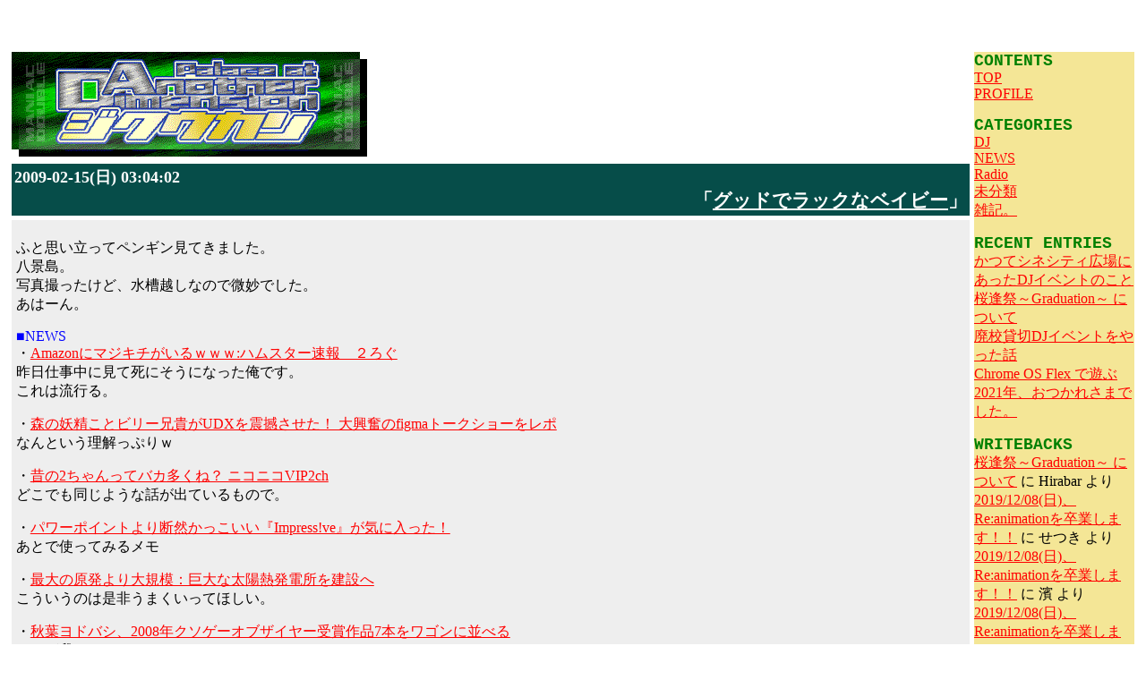

--- FILE ---
content_type: text/html; charset=UTF-8
request_url: http://dropouters.com/spacetime/?cat=3
body_size: 58937
content:
<!DOCTYPE html>
<html lang="ja" class="no-js">

<head>
    <meta charset="UTF-8">
    <meta name="viewport" content="width=device-width">
    <link rel="pingback" href="http://dropouters.com/spacetime/_wpmain/xmlrpc.php">
    <meta name='robots' content='max-image-preview:large' />
<link rel="alternate" type="application/rss+xml" title="－ジクウカン－ &raquo; NEWS カテゴリーのフィード" href="http://dropouters.com/spacetime/?feed=rss2&#038;cat=3" />
<style id='wp-img-auto-sizes-contain-inline-css' type='text/css'>
img:is([sizes=auto i],[sizes^="auto," i]){contain-intrinsic-size:3000px 1500px}
/*# sourceURL=wp-img-auto-sizes-contain-inline-css */
</style>
<style id='wp-emoji-styles-inline-css' type='text/css'>

	img.wp-smiley, img.emoji {
		display: inline !important;
		border: none !important;
		box-shadow: none !important;
		height: 1em !important;
		width: 1em !important;
		margin: 0 0.07em !important;
		vertical-align: -0.1em !important;
		background: none !important;
		padding: 0 !important;
	}
/*# sourceURL=wp-emoji-styles-inline-css */
</style>
<style id='wp-block-library-inline-css' type='text/css'>
:root{--wp-block-synced-color:#7a00df;--wp-block-synced-color--rgb:122,0,223;--wp-bound-block-color:var(--wp-block-synced-color);--wp-editor-canvas-background:#ddd;--wp-admin-theme-color:#007cba;--wp-admin-theme-color--rgb:0,124,186;--wp-admin-theme-color-darker-10:#006ba1;--wp-admin-theme-color-darker-10--rgb:0,107,160.5;--wp-admin-theme-color-darker-20:#005a87;--wp-admin-theme-color-darker-20--rgb:0,90,135;--wp-admin-border-width-focus:2px}@media (min-resolution:192dpi){:root{--wp-admin-border-width-focus:1.5px}}.wp-element-button{cursor:pointer}:root .has-very-light-gray-background-color{background-color:#eee}:root .has-very-dark-gray-background-color{background-color:#313131}:root .has-very-light-gray-color{color:#eee}:root .has-very-dark-gray-color{color:#313131}:root .has-vivid-green-cyan-to-vivid-cyan-blue-gradient-background{background:linear-gradient(135deg,#00d084,#0693e3)}:root .has-purple-crush-gradient-background{background:linear-gradient(135deg,#34e2e4,#4721fb 50%,#ab1dfe)}:root .has-hazy-dawn-gradient-background{background:linear-gradient(135deg,#faaca8,#dad0ec)}:root .has-subdued-olive-gradient-background{background:linear-gradient(135deg,#fafae1,#67a671)}:root .has-atomic-cream-gradient-background{background:linear-gradient(135deg,#fdd79a,#004a59)}:root .has-nightshade-gradient-background{background:linear-gradient(135deg,#330968,#31cdcf)}:root .has-midnight-gradient-background{background:linear-gradient(135deg,#020381,#2874fc)}:root{--wp--preset--font-size--normal:16px;--wp--preset--font-size--huge:42px}.has-regular-font-size{font-size:1em}.has-larger-font-size{font-size:2.625em}.has-normal-font-size{font-size:var(--wp--preset--font-size--normal)}.has-huge-font-size{font-size:var(--wp--preset--font-size--huge)}.has-text-align-center{text-align:center}.has-text-align-left{text-align:left}.has-text-align-right{text-align:right}.has-fit-text{white-space:nowrap!important}#end-resizable-editor-section{display:none}.aligncenter{clear:both}.items-justified-left{justify-content:flex-start}.items-justified-center{justify-content:center}.items-justified-right{justify-content:flex-end}.items-justified-space-between{justify-content:space-between}.screen-reader-text{border:0;clip-path:inset(50%);height:1px;margin:-1px;overflow:hidden;padding:0;position:absolute;width:1px;word-wrap:normal!important}.screen-reader-text:focus{background-color:#ddd;clip-path:none;color:#444;display:block;font-size:1em;height:auto;left:5px;line-height:normal;padding:15px 23px 14px;text-decoration:none;top:5px;width:auto;z-index:100000}html :where(.has-border-color){border-style:solid}html :where([style*=border-top-color]){border-top-style:solid}html :where([style*=border-right-color]){border-right-style:solid}html :where([style*=border-bottom-color]){border-bottom-style:solid}html :where([style*=border-left-color]){border-left-style:solid}html :where([style*=border-width]){border-style:solid}html :where([style*=border-top-width]){border-top-style:solid}html :where([style*=border-right-width]){border-right-style:solid}html :where([style*=border-bottom-width]){border-bottom-style:solid}html :where([style*=border-left-width]){border-left-style:solid}html :where(img[class*=wp-image-]){height:auto;max-width:100%}:where(figure){margin:0 0 1em}html :where(.is-position-sticky){--wp-admin--admin-bar--position-offset:var(--wp-admin--admin-bar--height,0px)}@media screen and (max-width:600px){html :where(.is-position-sticky){--wp-admin--admin-bar--position-offset:0px}}

/*# sourceURL=wp-block-library-inline-css */
</style><style id='global-styles-inline-css' type='text/css'>
:root{--wp--preset--aspect-ratio--square: 1;--wp--preset--aspect-ratio--4-3: 4/3;--wp--preset--aspect-ratio--3-4: 3/4;--wp--preset--aspect-ratio--3-2: 3/2;--wp--preset--aspect-ratio--2-3: 2/3;--wp--preset--aspect-ratio--16-9: 16/9;--wp--preset--aspect-ratio--9-16: 9/16;--wp--preset--color--black: #000000;--wp--preset--color--cyan-bluish-gray: #abb8c3;--wp--preset--color--white: #ffffff;--wp--preset--color--pale-pink: #f78da7;--wp--preset--color--vivid-red: #cf2e2e;--wp--preset--color--luminous-vivid-orange: #ff6900;--wp--preset--color--luminous-vivid-amber: #fcb900;--wp--preset--color--light-green-cyan: #7bdcb5;--wp--preset--color--vivid-green-cyan: #00d084;--wp--preset--color--pale-cyan-blue: #8ed1fc;--wp--preset--color--vivid-cyan-blue: #0693e3;--wp--preset--color--vivid-purple: #9b51e0;--wp--preset--gradient--vivid-cyan-blue-to-vivid-purple: linear-gradient(135deg,rgb(6,147,227) 0%,rgb(155,81,224) 100%);--wp--preset--gradient--light-green-cyan-to-vivid-green-cyan: linear-gradient(135deg,rgb(122,220,180) 0%,rgb(0,208,130) 100%);--wp--preset--gradient--luminous-vivid-amber-to-luminous-vivid-orange: linear-gradient(135deg,rgb(252,185,0) 0%,rgb(255,105,0) 100%);--wp--preset--gradient--luminous-vivid-orange-to-vivid-red: linear-gradient(135deg,rgb(255,105,0) 0%,rgb(207,46,46) 100%);--wp--preset--gradient--very-light-gray-to-cyan-bluish-gray: linear-gradient(135deg,rgb(238,238,238) 0%,rgb(169,184,195) 100%);--wp--preset--gradient--cool-to-warm-spectrum: linear-gradient(135deg,rgb(74,234,220) 0%,rgb(151,120,209) 20%,rgb(207,42,186) 40%,rgb(238,44,130) 60%,rgb(251,105,98) 80%,rgb(254,248,76) 100%);--wp--preset--gradient--blush-light-purple: linear-gradient(135deg,rgb(255,206,236) 0%,rgb(152,150,240) 100%);--wp--preset--gradient--blush-bordeaux: linear-gradient(135deg,rgb(254,205,165) 0%,rgb(254,45,45) 50%,rgb(107,0,62) 100%);--wp--preset--gradient--luminous-dusk: linear-gradient(135deg,rgb(255,203,112) 0%,rgb(199,81,192) 50%,rgb(65,88,208) 100%);--wp--preset--gradient--pale-ocean: linear-gradient(135deg,rgb(255,245,203) 0%,rgb(182,227,212) 50%,rgb(51,167,181) 100%);--wp--preset--gradient--electric-grass: linear-gradient(135deg,rgb(202,248,128) 0%,rgb(113,206,126) 100%);--wp--preset--gradient--midnight: linear-gradient(135deg,rgb(2,3,129) 0%,rgb(40,116,252) 100%);--wp--preset--font-size--small: 13px;--wp--preset--font-size--medium: 20px;--wp--preset--font-size--large: 36px;--wp--preset--font-size--x-large: 42px;--wp--preset--spacing--20: 0.44rem;--wp--preset--spacing--30: 0.67rem;--wp--preset--spacing--40: 1rem;--wp--preset--spacing--50: 1.5rem;--wp--preset--spacing--60: 2.25rem;--wp--preset--spacing--70: 3.38rem;--wp--preset--spacing--80: 5.06rem;--wp--preset--shadow--natural: 6px 6px 9px rgba(0, 0, 0, 0.2);--wp--preset--shadow--deep: 12px 12px 50px rgba(0, 0, 0, 0.4);--wp--preset--shadow--sharp: 6px 6px 0px rgba(0, 0, 0, 0.2);--wp--preset--shadow--outlined: 6px 6px 0px -3px rgb(255, 255, 255), 6px 6px rgb(0, 0, 0);--wp--preset--shadow--crisp: 6px 6px 0px rgb(0, 0, 0);}:where(.is-layout-flex){gap: 0.5em;}:where(.is-layout-grid){gap: 0.5em;}body .is-layout-flex{display: flex;}.is-layout-flex{flex-wrap: wrap;align-items: center;}.is-layout-flex > :is(*, div){margin: 0;}body .is-layout-grid{display: grid;}.is-layout-grid > :is(*, div){margin: 0;}:where(.wp-block-columns.is-layout-flex){gap: 2em;}:where(.wp-block-columns.is-layout-grid){gap: 2em;}:where(.wp-block-post-template.is-layout-flex){gap: 1.25em;}:where(.wp-block-post-template.is-layout-grid){gap: 1.25em;}.has-black-color{color: var(--wp--preset--color--black) !important;}.has-cyan-bluish-gray-color{color: var(--wp--preset--color--cyan-bluish-gray) !important;}.has-white-color{color: var(--wp--preset--color--white) !important;}.has-pale-pink-color{color: var(--wp--preset--color--pale-pink) !important;}.has-vivid-red-color{color: var(--wp--preset--color--vivid-red) !important;}.has-luminous-vivid-orange-color{color: var(--wp--preset--color--luminous-vivid-orange) !important;}.has-luminous-vivid-amber-color{color: var(--wp--preset--color--luminous-vivid-amber) !important;}.has-light-green-cyan-color{color: var(--wp--preset--color--light-green-cyan) !important;}.has-vivid-green-cyan-color{color: var(--wp--preset--color--vivid-green-cyan) !important;}.has-pale-cyan-blue-color{color: var(--wp--preset--color--pale-cyan-blue) !important;}.has-vivid-cyan-blue-color{color: var(--wp--preset--color--vivid-cyan-blue) !important;}.has-vivid-purple-color{color: var(--wp--preset--color--vivid-purple) !important;}.has-black-background-color{background-color: var(--wp--preset--color--black) !important;}.has-cyan-bluish-gray-background-color{background-color: var(--wp--preset--color--cyan-bluish-gray) !important;}.has-white-background-color{background-color: var(--wp--preset--color--white) !important;}.has-pale-pink-background-color{background-color: var(--wp--preset--color--pale-pink) !important;}.has-vivid-red-background-color{background-color: var(--wp--preset--color--vivid-red) !important;}.has-luminous-vivid-orange-background-color{background-color: var(--wp--preset--color--luminous-vivid-orange) !important;}.has-luminous-vivid-amber-background-color{background-color: var(--wp--preset--color--luminous-vivid-amber) !important;}.has-light-green-cyan-background-color{background-color: var(--wp--preset--color--light-green-cyan) !important;}.has-vivid-green-cyan-background-color{background-color: var(--wp--preset--color--vivid-green-cyan) !important;}.has-pale-cyan-blue-background-color{background-color: var(--wp--preset--color--pale-cyan-blue) !important;}.has-vivid-cyan-blue-background-color{background-color: var(--wp--preset--color--vivid-cyan-blue) !important;}.has-vivid-purple-background-color{background-color: var(--wp--preset--color--vivid-purple) !important;}.has-black-border-color{border-color: var(--wp--preset--color--black) !important;}.has-cyan-bluish-gray-border-color{border-color: var(--wp--preset--color--cyan-bluish-gray) !important;}.has-white-border-color{border-color: var(--wp--preset--color--white) !important;}.has-pale-pink-border-color{border-color: var(--wp--preset--color--pale-pink) !important;}.has-vivid-red-border-color{border-color: var(--wp--preset--color--vivid-red) !important;}.has-luminous-vivid-orange-border-color{border-color: var(--wp--preset--color--luminous-vivid-orange) !important;}.has-luminous-vivid-amber-border-color{border-color: var(--wp--preset--color--luminous-vivid-amber) !important;}.has-light-green-cyan-border-color{border-color: var(--wp--preset--color--light-green-cyan) !important;}.has-vivid-green-cyan-border-color{border-color: var(--wp--preset--color--vivid-green-cyan) !important;}.has-pale-cyan-blue-border-color{border-color: var(--wp--preset--color--pale-cyan-blue) !important;}.has-vivid-cyan-blue-border-color{border-color: var(--wp--preset--color--vivid-cyan-blue) !important;}.has-vivid-purple-border-color{border-color: var(--wp--preset--color--vivid-purple) !important;}.has-vivid-cyan-blue-to-vivid-purple-gradient-background{background: var(--wp--preset--gradient--vivid-cyan-blue-to-vivid-purple) !important;}.has-light-green-cyan-to-vivid-green-cyan-gradient-background{background: var(--wp--preset--gradient--light-green-cyan-to-vivid-green-cyan) !important;}.has-luminous-vivid-amber-to-luminous-vivid-orange-gradient-background{background: var(--wp--preset--gradient--luminous-vivid-amber-to-luminous-vivid-orange) !important;}.has-luminous-vivid-orange-to-vivid-red-gradient-background{background: var(--wp--preset--gradient--luminous-vivid-orange-to-vivid-red) !important;}.has-very-light-gray-to-cyan-bluish-gray-gradient-background{background: var(--wp--preset--gradient--very-light-gray-to-cyan-bluish-gray) !important;}.has-cool-to-warm-spectrum-gradient-background{background: var(--wp--preset--gradient--cool-to-warm-spectrum) !important;}.has-blush-light-purple-gradient-background{background: var(--wp--preset--gradient--blush-light-purple) !important;}.has-blush-bordeaux-gradient-background{background: var(--wp--preset--gradient--blush-bordeaux) !important;}.has-luminous-dusk-gradient-background{background: var(--wp--preset--gradient--luminous-dusk) !important;}.has-pale-ocean-gradient-background{background: var(--wp--preset--gradient--pale-ocean) !important;}.has-electric-grass-gradient-background{background: var(--wp--preset--gradient--electric-grass) !important;}.has-midnight-gradient-background{background: var(--wp--preset--gradient--midnight) !important;}.has-small-font-size{font-size: var(--wp--preset--font-size--small) !important;}.has-medium-font-size{font-size: var(--wp--preset--font-size--medium) !important;}.has-large-font-size{font-size: var(--wp--preset--font-size--large) !important;}.has-x-large-font-size{font-size: var(--wp--preset--font-size--x-large) !important;}
/*# sourceURL=global-styles-inline-css */
</style>

<style id='classic-theme-styles-inline-css' type='text/css'>
/*! This file is auto-generated */
.wp-block-button__link{color:#fff;background-color:#32373c;border-radius:9999px;box-shadow:none;text-decoration:none;padding:calc(.667em + 2px) calc(1.333em + 2px);font-size:1.125em}.wp-block-file__button{background:#32373c;color:#fff;text-decoration:none}
/*# sourceURL=/wp-includes/css/classic-themes.min.css */
</style>
<link rel="https://api.w.org/" href="http://dropouters.com/spacetime/index.php?rest_route=/" /><link rel="alternate" title="JSON" type="application/json" href="http://dropouters.com/spacetime/index.php?rest_route=/wp/v2/categories/3" /><link rel="EditURI" type="application/rsd+xml" title="RSD" href="https://dropouters.com/spacetime/_wpmain/xmlrpc.php?rsd" />
<meta name="generator" content="WordPress 6.9" />
<!-- Analytics by WP Statistics - https://wp-statistics.com -->
<style type="text/css">.recentcomments a{display:inline !important;padding:0 !important;margin:0 !important;}</style>    <title>－ジクウカン－</title>

    <link rel="stylesheet" id="spacetime-style" href="http://dropouters.com/spacetime/_wpmain/wp-content/themes/spacetime/style.css">
    <link rel="stylesheet" id="spacetime-pc-style" href="http://dropouters.com/spacetime/_wpmain/wp-content/themes/spacetime/pc.css">
</head>

<body class="archive category category-news category-3 wp-theme-spacetime">

<div class="body">

    <div class="screen">

        <div class="content">

            <header>
                <div class="header">
                    <a href="http://dropouters.com/spacetime">
                    <img src="http://dropouters.com/spacetime/_wpmain/wp-content/themes/spacetime/images/logo.gif" width="397" height="117" alt="�|�W�N�E�J���|" />
                    </a>
                </div>
            </header>

            <main id="main" role="main">

                <div class="articles">
                    
                    
                    
<article id="post-632" class="post-632 post type-post status-publish format-standard hentry category-news wpautop">

	<header class="entry-header">
		2009-02-15(日) 03:04:02<h3 class="entry-title">「<a href="http://dropouters.com/spacetime/?p=632" rel="bookmark">グッドでラックなベイビー</a>」</h3>	</header>

	<div class="entry-main">

		<div class="entry-content">
			<p>ふと思い立ってペンギン見てきました。<br />
八景島。<br />
写真撮ったけど、水槽越しなので微妙でした。<br />
あはーん。</p>
<p><font color="blue">■NEWS</font><br />
・<a href="http://urasoku.blog106.fc2.com/blog-entry-616.html">Amazonにマジキチがいるｗｗｗ:ハムスター速報　２ろぐ</a><br />
昨日仕事中に見て死にそうになった俺です。<br />
これは流行る。</p>
<p>・<a href="http://news.dengeki.com/elem/000/000/139/139663/index-2.html">森の妖精ことビリー兄貴がUDXを震撼させた！ 大興奮のfigmaトークショーをレポ</a><br />
なんという理解っぷりｗ</p>
<p>・<a href="http://nicovip2ch.blog44.fc2.com/blog-entry-548.html">昔の2ちゃんってバカ多くね？ ニコニコVIP2ch</a><br />
どこでも同じような話が出ているもので。</p>
<p>・<a href="http://www.ideaxidea.com/archives/2009/02/impressive.html">パワーポイントより断然かっこいい『Impress!ve』が気に入った！</a><br />
あとで使ってみるメモ</p>
<p>・<a href="http://wiredvision.jp/news/200902/2009021223.html">最大の原発より大規模：巨大な太陽熱発電所を建設へ</a><br />
こういうのは是非うまくいってほしい。</p>
<p>・<a href="http://hatimaki.blog110.fc2.com/blog-entry-898.html">秋葉ヨドバシ、2008年クソゲーオブザイヤー受賞作品7本をワゴンに並べる</a><br />
さすが我らのアキヨド、やってくれる。</p>
		</div>

		<footer class="entry-footer">

			[カテゴリ:<a href="http://dropouters.com/spacetime/?cat=3" rel="category">NEWS</a>] - [コメント:0]
					</footer>

	</div>

		

</article>

<article id="post-631" class="post-631 post type-post status-publish format-standard hentry category-news wpautop">

	<header class="entry-header">
		2009-02-13(金) 02:14:17<h3 class="entry-title">「<a href="http://dropouters.com/spacetime/?p=631" rel="bookmark">もう2月も中旬。</a>」</h3>	</header>

	<div class="entry-main">

		<div class="entry-content">
			<p>気付くと止まりますね。<br />
うーむ。</p>
<p><font color="blue">■NEWS</font><br />
・<a href="http://gigazine.net/index.php?%2Fnews%2Fcomments%2F20090212_dq9%2F">「ドラゴンクエストIX 星空の守り人」が発売延期、ソフトウェアに重大な不具合 &#8211; GIGAZINE</a><br />
まあ、ドラクエは絶対延期するイメージあるよなぁ。<br />
それにしても６はどうなったんだろう？</p>
<p>・<a href="http://nesgbgg.seesaa.net/article/113983068.html">れとろげーむまにあ: 高橋名人インタビュー「16連射＆裏技の真相」について</a><br />
イイ話満載。</p>
		</div>

		<footer class="entry-footer">

			[カテゴリ:<a href="http://dropouters.com/spacetime/?cat=3" rel="category">NEWS</a>] - [コメント:0]
					</footer>

	</div>

		

</article>

<article id="post-630" class="post-630 post type-post status-publish format-standard hentry category-news wpautop">

	<header class="entry-header">
		2009-01-28(水) 01:51:21<h3 class="entry-title">「<a href="http://dropouters.com/spacetime/?p=630" rel="bookmark">夢のあるクルマがまたひとつ。</a>」</h3>	</header>

	<div class="entry-main">

		<div class="entry-content">
			<p>唐突に日記を更新。</p>
<p><font color="blue">■NEWS</font><br />
・<a href="http://www.atmarkit.co.jp/flinux/special/ctl_lightlinux/ctl_lightlinuxa.html">ネットブックで動く軽量Linuxディストリ大全（前編）</a><br />
ずっとやろうやろうと思ってて実行できていない俺です…</p>
<p>・<a href="http://blog.livedoor.jp/dqnplus/archives/1210221.html">『ドラクエ』シリーズの泣けるエピソードベスト3</a><br />
ドラクエは単純かつ深いストーリーだから凄いんだよな。</p>
<p>・<a href="http://journal.mycom.co.jp/news/2009/01/27/022/">ホンダ、オープンスポーツカー「S2000」の生産を終了</a><br />
クルマ業界がまた寂しく…</p>
<p>・<a href="http://www.starchild.co.jp/special/natsunoarashi/">夏のあらし！　スタチャ公式</a><br />
シャフトなのか！</p>
<p>・<a href="http://www.famitsu.com/anime/news/1221515_1558.html">2009年ゴールデンウィークに劇場公開決定 『交響詩篇エウレカセブン ポケットが虹でいっぱい』</a><br />
イメージはちょっと懐かしさを感じるデザイン。<br />
今から楽しみです。</p>
		</div>

		<footer class="entry-footer">

			[カテゴリ:<a href="http://dropouters.com/spacetime/?cat=3" rel="category">NEWS</a>] - [コメント:0]
					</footer>

	</div>

		

</article>

<article id="post-627" class="post-627 post type-post status-publish format-standard hentry category-news wpautop">

	<header class="entry-header">
		2008-12-19(金) 03:06:17<h3 class="entry-title">「<a href="http://dropouters.com/spacetime/?p=627" rel="bookmark">やばやば</a>」</h3>	</header>

	<div class="entry-main">

		<div class="entry-content">
			<p>気力と体力と時の運が足りてません。<br />
年末を駆け抜けるためにもがんばらねばねば。</p>
<p><font color="blue">■NEWS</font><br />
・<a href="http://www.examu.co.jp/LvsE/">LINEAR VS. EXAMU</a><br />
1月のLINEAR。<br />
なんか凄い事になってるし！</p>
<p>・<a href="http://plusd.itmedia.co.jp/games/articles/0812/18/news056.html">「シュウォッチ」復刻版、いよいよ全国販売</a><br />
連打したいというよりは、モノとして欲しい。</p>
<p>・<a href="http://www.asahi.com/business/update/1218/TKY200812180176.html">「萌え米」高齢化の町救う、ひと月で２年分販売　秋田</a><br />
あれ、売れたんだ…</p>
<p>・<a href="http://internet.watch.impress.co.jp/cda/news/2008/12/18/21919.html">東海道新幹線のネット接続サービス、来年3月のダイヤ改正で開始</a><br />
どうやって回線を実現するんだろう。<br />
電線経由なのかな。</p>
		</div>

		<footer class="entry-footer">

			[カテゴリ:<a href="http://dropouters.com/spacetime/?cat=3" rel="category">NEWS</a>] - [コメント:0]
					</footer>

	</div>

		

</article>

<article id="post-626" class="post-626 post type-post status-publish format-standard hentry category-news wpautop">

	<header class="entry-header">
		2008-12-17(水) 03:13:31<h3 class="entry-title">「<a href="http://dropouters.com/spacetime/?p=626" rel="bookmark">バカな</a>」</h3>	</header>

	<div class="entry-main">

		<div class="entry-content">
			<p>もう12月が半分終わっている…だと…？</p>
<p><font color="blue">■NEWS</font><br />
・<a href="http://journal.mycom.co.jp/news/2008/12/17/001/index.html">押井守が描く新世界! アニメ映画『宮本武蔵』、コミケ75でチケット先行販売</a><br />
これは見たいなー</p>
<p>・<a href="http://headlines.yahoo.co.jp/hl?a=20081215-00000001-hsk_sj-l13">新宿駅西口のさくらや、年末で閉店－消費低迷と競争力の低下で</a><br />
先日入ったらこの張り紙があってビックリした。</p>
		</div>

		<footer class="entry-footer">

			[カテゴリ:<a href="http://dropouters.com/spacetime/?cat=3" rel="category">NEWS</a>] - [コメント:0]
					</footer>

	</div>

		

</article>

<article id="post-625" class="post-625 post type-post status-publish format-standard hentry category-news wpautop">

	<header class="entry-header">
		2008-12-16(火) 00:42:47<h3 class="entry-title">「<a href="http://dropouters.com/spacetime/?p=625" rel="bookmark">肩こり？眼精疲労？</a>」</h3>	</header>

	<div class="entry-main">

		<div class="entry-content">
			<p>肩こりのような眼精疲労のような睡眠不足のような、そんな感じが1日中続いた日。</p>
<p><font color="blue">■NEWS</font><br />
・<a href="http://guideline.livedoor.biz/archives/51149783.html"> 実写版ドラゴンボールまさかのゲーム化、PSPソフト『DRAGONBALL THE MOVIE（仮称）』発売！！</a><br />
もう実写スト２格ゲーになるとしか思えないｗｗｗ</p>
<p>・<a href="http://d.hatena.ne.jp/mkusunok/20081214/free">「ただ働き」は三文の得</a><br />
「働き」と定義するかどうかぐらいの違いしか無い気もするんだよなぁ。<br />
善意でやってる事はきっとそのうち帰ってくると思ってる派の自分です。</p>
<p>・<a href="http://blog.livedoor.jp/dqnplus/archives/1200457.html">カラオケで盛り上がる1991～2000年のアニソンランキング</a><br />
アニソン系クラブイベントでは、ジャンプアニメあたりのメジャー曲がとても盛り上がったりしてるんですよね。<br />
これってアニソン？と思ってしまう自分は化石気味なんだろーか。</p>
<p>・<a href="http://hobby-channel.net/animeactor-news/6106-6106.html">声優・川村万梨阿＆本多知恵子の強力コンビ『マリーチェ』が帰って来る！爆裂ライブ「アニメーション・ヒット・パレード」2009年版が開催決定！！</a><br />
なんというか、出演陣がある意味アツすぎるｗ</p>
		</div>

		<footer class="entry-footer">

			[カテゴリ:<a href="http://dropouters.com/spacetime/?cat=3" rel="category">NEWS</a>] - [コメント:0]
					</footer>

	</div>

		

</article>

<article id="post-624" class="post-624 post type-post status-publish format-standard hentry category-news wpautop">

	<header class="entry-header">
		2008-12-15(月) 02:52:26<h3 class="entry-title">「<a href="http://dropouters.com/spacetime/?p=624" rel="bookmark">まめぐかんげき</a>」</h3>	</header>

	<div class="entry-main">

		<div class="entry-content">
			<p>今日は新宿で観劇。<br />
中島愛さんが出演している、<a href="http://kirin-syokudou.com/">「魔王と歌姫」</a>です。<br />
歌ありアクションありで面白かった！</p>
<p><font color="blue">■NEWS</font><br />
・<a href="http://goten.jp/archives/2008/12/081213.php">トロ・ステーションにキャプテン・サワダが登場</a><br />
これは噴いたｗ<br />
<a href="http://www2u.biglobe.ne.jp/~GANMO/kouryaku/jissya/sfrb.htm">あのゲーム</a>は、ケンで昇龍拳を出すと「バーンナックル！」とか言ってて突っ込みどころ満載だったなぁ。</p>
<p>・<a href="http://www.busway.jp/comicdream/">有明コミックドリーム～コミックマーケット参加者様向け早朝到着バスプラン</a><br />
どこで一晩過ごすんだろう。<br />
秋葉原から直行したら３０分ぐらいで到着しそうだしなあ。</p>
<p>・<a href="http://miruyo.blog38.fc2.com/blog-entry-728.html"> ドラクエで使ったことないもの</a><br />
意外と使ってる物が多くてせつなくなった。<br />
クリフトとか。</p>
		</div>

		<footer class="entry-footer">

			[カテゴリ:<a href="http://dropouters.com/spacetime/?cat=3" rel="category">NEWS</a>] - [コメント:0]
					</footer>

	</div>

		

</article>

<article id="post-623" class="post-623 post type-post status-publish format-standard hentry category-news wpautop">

	<header class="entry-header">
		2008-12-14(日) 02:55:56<h3 class="entry-title">「<a href="http://dropouters.com/spacetime/?p=623" rel="bookmark">おめでたい、ですね</a>」</h3>	</header>

	<div class="entry-main">

		<div class="entry-content">
			<p>ちょっとめでたい席に呼ばれた一日。<br />
さて、冬コミまであと2週間かー</p>
<p><font color="blue">■NEWS</font><br />
・<a href="http://gigazine.net/index.php?/news/comments/20081213_2gb_microsd/">2GBのmicroSDメモリカード、ついにおよそ100円まで値下がり &#8211; GIGAZINE</a><br />
2年ぐらい前に7000円ぐらいで1G買ってたけどな、とか思うと悲しくなるｗ</p>
<p>・<a href="http://av.watch.impress.co.jp/docs/20081212/geneon1.htm">ジェネオン、「天地無用!」劇場版をBlu-ray BOX化</a><br />
是非OVA本編をお願いしたい！</p>
<p>・<a href="http://yunakiti.blog79.fc2.com/blog-entry-1833.html">今日もやられやく 『テニス、ネギま、アイマス、ハルヒ、らき☆すた、マクロスF』それぞれのCD合計売り上げ</a><br />
マクロスの凄さとテニスのシングル枚数に噴くｗ</p>
<p>・<a href="http://workingnews.blog117.fc2.com/blog-entry-1656.html">南極に行ってきたけど質問ある？</a><br />
やっぱり極地旅行憧れるよなー</p>
<p>・<a href="http://itpro.nikkeibp.co.jp/article/OPINION/20081210/321140/">使わなくなったデスクトップPCの再生方法を教えます</a><br />
ちょっとよさげなソフトだったのでメモ。</p>
<p>・<a href="http://rikunabi-next.yahoo.co.jp/tech/docs/ct_s03600.jsp?p=001462">金子勇＠SkeedCastは、根っからのプログラマ！</a><br />
色々あったけど、この人は評価されるべき人だと思うなー<br />
いい顔してて安心したのは俺だけか。</p>
		</div>

		<footer class="entry-footer">

			[カテゴリ:<a href="http://dropouters.com/spacetime/?cat=3" rel="category">NEWS</a>] - [コメント:0]
					</footer>

	</div>

		

</article>

<article id="post-622" class="post-622 post type-post status-publish format-standard hentry category-news wpautop">

	<header class="entry-header">
		2008-12-13(土) 02:41:35<h3 class="entry-title">「<a href="http://dropouters.com/spacetime/?p=622" rel="bookmark">オールドタイプ</a>」</h3>	</header>

	<div class="entry-main">

		<div class="entry-content">
			<p>過去を追う、ということは間違いなのか。<br />
過去から未来を見つけることは難しいのか。<br />
今のオタクを取り巻く世の中を見ていると、色々な事を考えてしまいます。</p>
<p><font color="blue">■NEWS</font><br />
・<a href="http://anond.hatelabo.jp/20081212004029">最近のオタク</a><br />
・<a href="http://d.hatena.ne.jp/p_shirokuma/20081212/p1">偉そうなオタクが減った代わりに、ジャンルを系統的に把握するオタクも減っている &#8211; シロクマの屑籠(汎適所属)</a><br />
明らかに自分は「減っている」分類のオタクだなぁ。<br />
自分の立ち位置を再確認させてくれるエントリでした。</p>
<p>・<a href="http://ai-orikasa.com/">折笠愛公式サイト</a><br />
誕生日合わせで公式再開。<br />
毎月12日更新とのことです。</p>
<p>・<a href="http://blog.livedoor.jp/dqnplus/archives/1199972.html">「メジャーWiiパーフェクトクローザー」が“ヤバすぎる”とネットで話題に</a><br />
このレベルは久々に見たｗ</p>
<p>・<a href="http://www.lifehacker.jp/2008/12/post_436.html">古いノートPCに新しい命を吹き込む7つの提案（無料または安価で） </a><br />
軽いLinuxを入れる、はやってみたいんだよなー</p>
<p>・<a href="http://pc.watch.impress.co.jp/docs/2008/1212/spec.htm">【年末特別企画】ネットブックスペック一覧表</a><br />
悩んでいる人向け。</p>
<p>・<a href="http://www.animate.tv/nf/detail.php?id=0000003652">劇場版『エウレカセブン』GWに上映決定!!</a><br />
ってことで公開はGW！<br />
コミケのチケットは…とりあえず様子見しとこうかなぁ。</p>
		</div>

		<footer class="entry-footer">

			[カテゴリ:<a href="http://dropouters.com/spacetime/?cat=3" rel="category">NEWS</a>] - [コメント:0]
					</footer>

	</div>

		

</article>

<article id="post-621" class="post-621 post type-post status-publish format-standard hentry category-news wpautop">

	<header class="entry-header">
		2008-12-11(木) 23:41:07<h3 class="entry-title">「<a href="http://dropouters.com/spacetime/?p=621" rel="bookmark">亜美は時代を映す鏡なのか</a>」</h3>	</header>

	<div class="entry-main">

		<div class="entry-content">
			<p>そうか…<br />
最近は亜美っていうととらドラになるのか…</p>
<p><font color="blue">■NEWS</font><br />
・<a href="http://www.itmedia.co.jp/news/articles/0812/11/news078.html">2ちゃんねるのPV、1年で25％増　「工作員が貢献」</a><br />
減ってるものだとばかり。</p>
<p>・<a href="http://www.yomiuri.co.jp/komachi/interview/suteki/20081204ok03.htm">心安らぐ　母の手作り : インタビュー</a><br />
三石琴乃さん。<br />
なんていうか、いい意味で変わらないなあ。</p>
<p>・<a href="http://beatarai.blog90.fc2.com/blog-entry-1164.html">沙村広明の描いたハルヒに吹いた！</a><br />
どうせなら、らきすたとかのほうが良かった。（ぇ</p>
<p>・<a href="http://news23vip.blog109.fc2.com/blog-entry-1514.html">ちょｗｗｗ進研ゼミの漫画にツンデレ登場ｗｗ</a><br />
最近の進研ゼミは本気すぎるなｗ</p>
<p>・<a href="http://miruyo.blog38.fc2.com/blog-entry-725.html">中古データに一言突っ込む</a><br />
FF6のセーブデータで、モグの名前が「わじまさん」で噴いたことが。</p>
<p>・<a href="http://japanese.engadget.com/2008/12/10/eee-pc-901-14-10/">Eee PC 901で14時間駆動を実現する非純正10セルバッテリー、副作用あり</a><br />
この程度ならいい気がするなあ。</p>
		</div>

		<footer class="entry-footer">

			[カテゴリ:<a href="http://dropouters.com/spacetime/?cat=3" rel="category">NEWS</a>] - [コメント:0]
					</footer>

	</div>

		

</article>

	<nav class="navigation pagination" aria-label="ページ移動">
		<h2 class="screen-reader-text">ページ移動</h2>
		<div class="nav-links"><span aria-current="page" class="page-numbers current"><span class="meta-nav screen-reader-text"> </span>1</span>
<a class="page-numbers" href="http://dropouters.com/spacetime/?paged=2&#038;cat=3"><span class="meta-nav screen-reader-text"> </span>2</a>
<a class="page-numbers" href="http://dropouters.com/spacetime/?paged=3&#038;cat=3"><span class="meta-nav screen-reader-text"> </span>3</a>
<a class="page-numbers" href="http://dropouters.com/spacetime/?paged=4&#038;cat=3"><span class="meta-nav screen-reader-text"> </span>4</a>
<span class="page-numbers dots">&hellip;</span>
<a class="page-numbers" href="http://dropouters.com/spacetime/?paged=50&#038;cat=3"><span class="meta-nav screen-reader-text"> </span>50</a>
<a class="next page-numbers" href="http://dropouters.com/spacetime/?paged=2&#038;cat=3">→次ページ</a></div>
	</nav>                </div>
                <!-- end-of articles -->

            </main>

        </div>
        <!-- end-of content -->

    <div class="sidebar">

<div class="widget_text sidebar-wrapper"><h4 class="sidebar-title">CONTENTS</h4><div class="textwidget custom-html-widget"><ul>
	<li><a href="/spacetime/">TOP</a></li>
	<li><a href="/spacetime/prof.html">PROFILE</a></li>
</ul>
</div></div><div class="sidebar-wrapper"><h4 class="sidebar-title">CATEGORIES</h4>
			<ul>
					<li class="cat-item cat-item-5"><a href="http://dropouters.com/spacetime/?cat=5">DJ</a>
</li>
	<li class="cat-item cat-item-3 current-cat"><a aria-current="page" href="http://dropouters.com/spacetime/?cat=3">NEWS</a>
</li>
	<li class="cat-item cat-item-4"><a href="http://dropouters.com/spacetime/?cat=4">Radio</a>
</li>
	<li class="cat-item cat-item-1"><a href="http://dropouters.com/spacetime/?cat=1">未分類</a>
</li>
	<li class="cat-item cat-item-2"><a href="http://dropouters.com/spacetime/?cat=2">雑記。</a>
</li>
			</ul>

			</div>
		<div class="sidebar-wrapper">
		<h4 class="sidebar-title">RECENT ENTRIES</h4>
		<ul>
											<li>
					<a href="http://dropouters.com/spacetime/?p=1086">かつてシネシティ広場にあったDJイベントのこと</a>
									</li>
											<li>
					<a href="http://dropouters.com/spacetime/?p=1078">桜逢祭～Graduation～ について</a>
									</li>
											<li>
					<a href="http://dropouters.com/spacetime/?p=1025">廃校貸切DJイベントをやった話</a>
									</li>
											<li>
					<a href="http://dropouters.com/spacetime/?p=1014">Chrome OS Flex で遊ぶ</a>
									</li>
											<li>
					<a href="http://dropouters.com/spacetime/?p=1004">2021年、おつかれさまでした。</a>
									</li>
					</ul>

		</div><div class="sidebar-wrapper"><h4 class="sidebar-title">WRITEBACKS</h4><ul id="recentcomments"><li class="recentcomments"><a href="http://dropouters.com/spacetime/?p=1078#comment-9753">桜逢祭～Graduation～ について</a> に <span class="comment-author-link">Hirabar</span> より</li><li class="recentcomments"><a href="http://dropouters.com/spacetime/?p=971#comment-1548">2019/12/08(日)、Re:animationを卒業します！！</a> に <span class="comment-author-link">せつき</span> より</li><li class="recentcomments"><a href="http://dropouters.com/spacetime/?p=971#comment-1547">2019/12/08(日)、Re:animationを卒業します！！</a> に <span class="comment-author-link">濱</span> より</li><li class="recentcomments"><a href="http://dropouters.com/spacetime/?p=971#comment-1544">2019/12/08(日)、Re:animationを卒業します！！</a> に <span class="comment-author-link">VJ TANAKA</span> より</li><li class="recentcomments"><a href="http://dropouters.com/spacetime/?p=680#comment-646">Re:animation10 おつかれさまでした＆セットリスト</a> に <span class="comment-author-link">じくう</span> より</li></ul></div><div class="sidebar-wrapper"><h4 class="sidebar-title">SEARCH</h4><form role="search" method="get" id="searchform" class="searchform" action="http://dropouters.com/spacetime/">
    <div>
        <input type="text" value="" name="s" id="s" size="15" />
        <input type="submit" id="searchsubmit" value="検索" />
    </div>
</form>
</div><div class="sidebar-wrapper"><h4 class="sidebar-title">ARCHIVE</h4>		<label class="screen-reader-text" for="archives-dropdown-2">ARCHIVE</label>
		<select id="archives-dropdown-2" name="archive-dropdown">
			
			<option value="">月を選択</option>
				<option value='http://dropouters.com/spacetime/?m=202503'> 2025年3月 </option>
	<option value='http://dropouters.com/spacetime/?m=202410'> 2024年10月 </option>
	<option value='http://dropouters.com/spacetime/?m=202304'> 2023年4月 </option>
	<option value='http://dropouters.com/spacetime/?m=202207'> 2022年7月 </option>
	<option value='http://dropouters.com/spacetime/?m=202112'> 2021年12月 </option>
	<option value='http://dropouters.com/spacetime/?m=202012'> 2020年12月 </option>
	<option value='http://dropouters.com/spacetime/?m=201912'> 2019年12月 </option>
	<option value='http://dropouters.com/spacetime/?m=201911'> 2019年11月 </option>
	<option value='http://dropouters.com/spacetime/?m=201908'> 2019年8月 </option>
	<option value='http://dropouters.com/spacetime/?m=201901'> 2019年1月 </option>
	<option value='http://dropouters.com/spacetime/?m=201812'> 2018年12月 </option>
	<option value='http://dropouters.com/spacetime/?m=201807'> 2018年7月 </option>
	<option value='http://dropouters.com/spacetime/?m=201805'> 2018年5月 </option>
	<option value='http://dropouters.com/spacetime/?m=201712'> 2017年12月 </option>
	<option value='http://dropouters.com/spacetime/?m=201711'> 2017年11月 </option>
	<option value='http://dropouters.com/spacetime/?m=201707'> 2017年7月 </option>
	<option value='http://dropouters.com/spacetime/?m=201612'> 2016年12月 </option>
	<option value='http://dropouters.com/spacetime/?m=201608'> 2016年8月 </option>
	<option value='http://dropouters.com/spacetime/?m=201607'> 2016年7月 </option>
	<option value='http://dropouters.com/spacetime/?m=201605'> 2016年5月 </option>
	<option value='http://dropouters.com/spacetime/?m=201512'> 2015年12月 </option>
	<option value='http://dropouters.com/spacetime/?m=201511'> 2015年11月 </option>
	<option value='http://dropouters.com/spacetime/?m=201505'> 2015年5月 </option>
	<option value='http://dropouters.com/spacetime/?m=201502'> 2015年2月 </option>
	<option value='http://dropouters.com/spacetime/?m=201412'> 2014年12月 </option>
	<option value='http://dropouters.com/spacetime/?m=201411'> 2014年11月 </option>
	<option value='http://dropouters.com/spacetime/?m=201404'> 2014年4月 </option>
	<option value='http://dropouters.com/spacetime/?m=201312'> 2013年12月 </option>
	<option value='http://dropouters.com/spacetime/?m=201311'> 2013年11月 </option>
	<option value='http://dropouters.com/spacetime/?m=201309'> 2013年9月 </option>
	<option value='http://dropouters.com/spacetime/?m=201306'> 2013年6月 </option>
	<option value='http://dropouters.com/spacetime/?m=201304'> 2013年4月 </option>
	<option value='http://dropouters.com/spacetime/?m=201303'> 2013年3月 </option>
	<option value='http://dropouters.com/spacetime/?m=201212'> 2012年12月 </option>
	<option value='http://dropouters.com/spacetime/?m=201210'> 2012年10月 </option>
	<option value='http://dropouters.com/spacetime/?m=201209'> 2012年9月 </option>
	<option value='http://dropouters.com/spacetime/?m=201206'> 2012年6月 </option>
	<option value='http://dropouters.com/spacetime/?m=201205'> 2012年5月 </option>
	<option value='http://dropouters.com/spacetime/?m=201203'> 2012年3月 </option>
	<option value='http://dropouters.com/spacetime/?m=201111'> 2011年11月 </option>
	<option value='http://dropouters.com/spacetime/?m=201107'> 2011年7月 </option>
	<option value='http://dropouters.com/spacetime/?m=201106'> 2011年6月 </option>
	<option value='http://dropouters.com/spacetime/?m=201104'> 2011年4月 </option>
	<option value='http://dropouters.com/spacetime/?m=201102'> 2011年2月 </option>
	<option value='http://dropouters.com/spacetime/?m=201012'> 2010年12月 </option>
	<option value='http://dropouters.com/spacetime/?m=201008'> 2010年8月 </option>
	<option value='http://dropouters.com/spacetime/?m=201003'> 2010年3月 </option>
	<option value='http://dropouters.com/spacetime/?m=200912'> 2009年12月 </option>
	<option value='http://dropouters.com/spacetime/?m=200909'> 2009年9月 </option>
	<option value='http://dropouters.com/spacetime/?m=200908'> 2009年8月 </option>
	<option value='http://dropouters.com/spacetime/?m=200905'> 2009年5月 </option>
	<option value='http://dropouters.com/spacetime/?m=200903'> 2009年3月 </option>
	<option value='http://dropouters.com/spacetime/?m=200902'> 2009年2月 </option>
	<option value='http://dropouters.com/spacetime/?m=200901'> 2009年1月 </option>
	<option value='http://dropouters.com/spacetime/?m=200812'> 2008年12月 </option>
	<option value='http://dropouters.com/spacetime/?m=200811'> 2008年11月 </option>
	<option value='http://dropouters.com/spacetime/?m=200810'> 2008年10月 </option>
	<option value='http://dropouters.com/spacetime/?m=200809'> 2008年9月 </option>
	<option value='http://dropouters.com/spacetime/?m=200808'> 2008年8月 </option>
	<option value='http://dropouters.com/spacetime/?m=200807'> 2008年7月 </option>
	<option value='http://dropouters.com/spacetime/?m=200806'> 2008年6月 </option>
	<option value='http://dropouters.com/spacetime/?m=200805'> 2008年5月 </option>
	<option value='http://dropouters.com/spacetime/?m=200804'> 2008年4月 </option>
	<option value='http://dropouters.com/spacetime/?m=200803'> 2008年3月 </option>
	<option value='http://dropouters.com/spacetime/?m=200801'> 2008年1月 </option>
	<option value='http://dropouters.com/spacetime/?m=200712'> 2007年12月 </option>
	<option value='http://dropouters.com/spacetime/?m=200711'> 2007年11月 </option>
	<option value='http://dropouters.com/spacetime/?m=200710'> 2007年10月 </option>
	<option value='http://dropouters.com/spacetime/?m=200709'> 2007年9月 </option>
	<option value='http://dropouters.com/spacetime/?m=200708'> 2007年8月 </option>
	<option value='http://dropouters.com/spacetime/?m=200707'> 2007年7月 </option>
	<option value='http://dropouters.com/spacetime/?m=200706'> 2007年6月 </option>
	<option value='http://dropouters.com/spacetime/?m=200705'> 2007年5月 </option>
	<option value='http://dropouters.com/spacetime/?m=200704'> 2007年4月 </option>
	<option value='http://dropouters.com/spacetime/?m=200703'> 2007年3月 </option>
	<option value='http://dropouters.com/spacetime/?m=200702'> 2007年2月 </option>
	<option value='http://dropouters.com/spacetime/?m=200701'> 2007年1月 </option>
	<option value='http://dropouters.com/spacetime/?m=200612'> 2006年12月 </option>
	<option value='http://dropouters.com/spacetime/?m=200611'> 2006年11月 </option>
	<option value='http://dropouters.com/spacetime/?m=200610'> 2006年10月 </option>
	<option value='http://dropouters.com/spacetime/?m=200609'> 2006年9月 </option>
	<option value='http://dropouters.com/spacetime/?m=200608'> 2006年8月 </option>
	<option value='http://dropouters.com/spacetime/?m=200607'> 2006年7月 </option>
	<option value='http://dropouters.com/spacetime/?m=200606'> 2006年6月 </option>
	<option value='http://dropouters.com/spacetime/?m=200605'> 2006年5月 </option>
	<option value='http://dropouters.com/spacetime/?m=200604'> 2006年4月 </option>
	<option value='http://dropouters.com/spacetime/?m=200603'> 2006年3月 </option>
	<option value='http://dropouters.com/spacetime/?m=200602'> 2006年2月 </option>
	<option value='http://dropouters.com/spacetime/?m=200601'> 2006年1月 </option>
	<option value='http://dropouters.com/spacetime/?m=200512'> 2005年12月 </option>
	<option value='http://dropouters.com/spacetime/?m=200511'> 2005年11月 </option>
	<option value='http://dropouters.com/spacetime/?m=200510'> 2005年10月 </option>
	<option value='http://dropouters.com/spacetime/?m=200509'> 2005年9月 </option>
	<option value='http://dropouters.com/spacetime/?m=200508'> 2005年8月 </option>
	<option value='http://dropouters.com/spacetime/?m=200507'> 2005年7月 </option>
	<option value='http://dropouters.com/spacetime/?m=200506'> 2005年6月 </option>
	<option value='http://dropouters.com/spacetime/?m=200505'> 2005年5月 </option>
	<option value='http://dropouters.com/spacetime/?m=200504'> 2005年4月 </option>
	<option value='http://dropouters.com/spacetime/?m=200503'> 2005年3月 </option>

		</select>

			<script type="text/javascript">
/* <![CDATA[ */

( ( dropdownId ) => {
	const dropdown = document.getElementById( dropdownId );
	function onSelectChange() {
		setTimeout( () => {
			if ( 'escape' === dropdown.dataset.lastkey ) {
				return;
			}
			if ( dropdown.value ) {
				document.location.href = dropdown.value;
			}
		}, 250 );
	}
	function onKeyUp( event ) {
		if ( 'Escape' === event.key ) {
			dropdown.dataset.lastkey = 'escape';
		} else {
			delete dropdown.dataset.lastkey;
		}
	}
	function onClick() {
		delete dropdown.dataset.lastkey;
	}
	dropdown.addEventListener( 'keyup', onKeyUp );
	dropdown.addEventListener( 'click', onClick );
	dropdown.addEventListener( 'change', onSelectChange );
})( "archives-dropdown-2" );

//# sourceURL=WP_Widget_Archives%3A%3Awidget
/* ]]> */
</script>
</div><div class="sidebar-wrapper"><h4 class="sidebar-title">META INFO.</h4>
		<ul>
						<li><a href="https://dropouters.com/spacetime/_wpmain/wp-login.php">ログイン</a></li>
			<li><a href="http://dropouters.com/spacetime/?feed=rss2">投稿フィード</a></li>
			<li><a href="http://dropouters.com/spacetime/?feed=comments-rss2">コメントフィード</a></li>

			<li><a href="https://ja.wordpress.org/">WordPress.org</a></li>
		</ul>

		</div><div class="widget_text sidebar-wrapper"><h4 class="sidebar-title">BOOKMARKS</h4><div class="textwidget custom-html-widget"><ul class="bookmarks">
	<li class="notice">敬称略です。ご了承ください。</li>

	<li class="category">■EVENT</li>
	<li><a href="http://ss-ex.net"><img src="http://ss-ex.net/ssex_banner_m.jpg" height="40" width="200" alt="Vol3開催決定！3度目のお祭りがやってくる！" /></a></li>
	<li><a href="http://www3.to/mote"><img src="/spacetime/_wpmain/wp-content/themes/spacetime/images/motebana.gif" height="40" width="200" alt="お勧めラジオ・今すぐモテまSHOW！" /></a></li>

	<li class="category">■DropOuters</li>
	<li><a href="http://www.dropouters.com/">▼www.dropouters.com</a></li>
	<li><a href="http://www.dropouters.com/sak/">▼さく</a></li>
	<li><a href="http://www.dropouters.com/k-two/">▼k-two</a></li>

	<li class="category">■BEMANI</li>
	<li><a href="http://www.gamersnest.com/">▼YsK-与作</a></li>
	<li><a href="http://yaplog.jp/damenet/">▼コンセント</a></li>
	<li><a href="http://rydeen.seesaa.net/">▼らいでんまる</a></li>
	<li><a href="http://hohhosan.jugem.cc/">▼ほっほ－</a></li>
	<li><a href="http://meigus.blog12.fc2.com/">▼めーがす</a></li>
	<li><a href="http://watan.exblog.jp/">▼わ</a></li>
	<li><a href="http://diarynote.jp/d/42945/">▼DPS</a></li>
	<li><a href="http://www.b-mok.com/">▼Iw</a></li>
	<li><a href="http://www.activeworks.ne.jp/~stmddr/index.html">▼STM</a></li>
	<li><a href="http://www.geocities.co.jp/Playtown-Darts/2264/precise/index.html">▼プレ静</a></li>
	<li><a href="http://yaplog.jp/fujitake99/">▼fujitake</a></li>
	<li><a href="http://blog.livedoor.jp/bacamax/">▼BACAMAXトシ</a></li>
	<li><a href="http://qzna.jp/">▼くづなろろ</a></li>
	<li><a href="http://lworld.vis.ne.jp/">▼Lworld</a></li>

	<li class="category">■OTHER</li>
	<li><a href="http://www.albion9.com/">▼校倉月夜見</a></li>
	<li><a href="http://www.ni.bekkoame.ne.jp/kaotu/">▼kAo</a><a href="http://d.hatena.ne.jp/kaotu/">tu</a></li>
<!-- <a href="http://ameblo.jp/sukisukimi-tan">▼kosaki</a> -->
	<li><a href="http://yomineko.ifdef.jp/">▼ツガワ</a></li>
	
	<li class="category">■巡回先-個人サイト-</li>
	<li><a href="http://iiaccess.net/">▼イイ！アクセス</a></li>
	<li><a href="http://sawadaspecial.com/">▼sawadaspecial</a></li>
	<li><a href="https://srad.jp/">▼スラド</a></li>
	<li><a href="https://hkdmzplus.com/">▼HK-DMZ PLUS.COM</a></li>
	<li><a href="http://www.rakugakidou.net/">▼楽画喜堂</a></li>
	<li><a href="http://artifact-jp.com/">▼ARTIFACT-人工事実-</a></li>
	<li><a href="http://techside.net/">▼TECHSIDE</a></li>
	<li><a href="http://www.pluto.dti.ne.jp/~rinou/">▼Rinrin王国</a></li>
	<li><a href="http://www.argas.net/">▼ARGAS.NET</a></li>
	<li><a href="http://yaplog.jp/trdre/">▼つれづれぶろぐ。</a></li>
	<li><a href="http://blog.livedoor.jp/geek/">▼アキバblog</a></li>
	<li><a href="http://nuruwota.blog4.fc2.com/">▼ぬるヲタが斬る</a></li>
	<li><a href="http://seiyunews.com/">▼声優ニュース.com</a></li>
	<li><a href="https://dabun.net/">▼駄文にゅうす</a></li>
	<li><a href="https://japanese.engadget.com/">▼Engadget Japanese</a></li>
	<li><a href="http://www.i-mezzo.net/">▼めっつぉ</a></li>
	<li><a href="http://www.golgo31.net/">▼ゴルゴ31</a></li>
	<li><a href="http://blog.livedoor.jp/moepre/">▼萌えプレ</a></li>
	<li><a href="http://egone.org/">▼everything is gone</a></li>
	
	<li class="category">■巡回先-企業等-</li>
	<li><a href="http://www.zakzak.co.jp/">▼ZAKZAK</a></li>
	<li><a href="https://www.yomiuri.co.jp/">▼読売新聞オンライン</a></li>
	<li><a href="https://www.mainichi.co.jp/">▼毎日新聞</a></li>
	<li><a href="https://www.asahi.com/">▼朝日新聞デジタル</a></li>
	<li><a href="http://dengekionline.com/">▼電撃オンライン</a></li>
	<li><a href="https://www.famitsu.com/">▼ファミ通.com</a></li>
	<li><a href="https://dailyportalz.jp/">▼デイリーポータルZ</a></li>
	<li><a href="http://www.itmedia.co.jp/">▼ITmedia</a></li>
	<li><a href="https://www.impress.co.jp/">▼インプレス</a></li>
	
	<li class="category">■メイド喫茶</li>
	<li><a href="http://www.mia-cafe.com/">▼M.I.A CAFE</a></li>
	<li><a href="http://wonder-parlour.com/">▼WonderParlour</a></li>
	<li><a href="http://www.sakura-taisen.com/romando/">▼サクラカフェ</a></li>
	<li><a href="https://pinafore.jp/">▼ぴなふぉあ</a></li>
	<li><a href="http://www.curemaid.jp/">▼cure maid cafe</a></li>
	<li><a href="http://www.mailish.jp/">▼mai:lish</a></li>
	
	<li class="category">■PC価格関係</li>
	<li><a href="https://kakaku.com/">▼価格.com</a></li>
	<li><a href="http://www.parts-price.com/">▼PCパーツ価格速報</a></li>
	<li><a href="https://akiba-pc.watch.impress.co.jp/">▼AKIBA PC Hotline!</a></li>
	<li><a href="https://www.bestgate.net/">▼ベストゲート</a></li>
	
	<li class="category">■交通</li>
	<li><a href="https://www.jorudan.co.jp/norikae/">▼ジョルダン</a></li>
	<li><a href="https://map.goo.ne.jp/route/">▼goo ルート検索</a></li>
	
	<li class="category">■企業・公式・その他</li>
	<li><a href="https://lineblog.me/ai_orikasa/">▼折笠愛公式ブログ</a></li>
	<li><a href="https://www.wdic.org/">▼通信用語の基礎知識</a></li>
	<li><a href="http://www.sakura-taisen.com/">▼サクラ大戦.com</a></li>
	<li><a href="https://www.konami.com/amusement/">▼コナミアミューズメント</a></li>
	<li><a href="http://sabaco.jp/">▼音楽喫茶・茶箱</a></li>
	<li><a href="https://aliproject.jp/">▼ALI PROJECT</a></li>
	<li><a href="https://ja.wikipedia.org/wiki/">▼Wikipedia</a></li>
	<li><a href="https://mixi.jp/">▼mixi</a></li>
	
	<li class="category">■検索等</li>
	<li><a href="https://www.google.co.jp/">▼Google</a></li>
	<li><a href="https://www.yahoo.co.jp/">▼Yahoo! JAPAN</a></li>
	
	<li class="category">■ウチのバナー</li>
	<li><img src="/spacetime/_wpmain/wp-content/themes/spacetime/images/spt-bunner.gif" width="200" height="40" alt="クボタ的力作" /><br />
ご自由にお使い下さいな。</li>
</ul></div></div>
    </div>
    <!-- end-of sidebar -->


    </div>
    <!-- end-of screen -->

<script type="text/javascript" id="wp-statistics-tracker-js-extra">
/* <![CDATA[ */
var WP_Statistics_Tracker_Object = {"requestUrl":"http://dropouters.com/spacetime/index.php?rest_route=/wp-statistics/v2","ajaxUrl":"https://dropouters.com/spacetime/_wpmain/wp-admin/admin-ajax.php","hitParams":{"wp_statistics_hit":1,"source_type":"category","source_id":3,"search_query":"","signature":"a3743f6d4cb708749fa7e2e9123cd254","endpoint":"hit"},"option":{"dntEnabled":"","bypassAdBlockers":"","consentIntegration":{"name":null,"status":[]},"isPreview":false,"userOnline":false,"trackAnonymously":false,"isWpConsentApiActive":false,"consentLevel":""},"isLegacyEventLoaded":"","customEventAjaxUrl":"https://dropouters.com/spacetime/_wpmain/wp-admin/admin-ajax.php?action=wp_statistics_custom_event&nonce=5411066c9b","onlineParams":{"wp_statistics_hit":1,"source_type":"category","source_id":3,"search_query":"","signature":"a3743f6d4cb708749fa7e2e9123cd254","action":"wp_statistics_online_check"},"jsCheckTime":"60000"};
//# sourceURL=wp-statistics-tracker-js-extra
/* ]]> */
</script>
<script type="text/javascript" src="http://dropouters.com/spacetime/_wpmain/wp-content/plugins/wp-statistics/assets/js/tracker.js?ver=14.16" id="wp-statistics-tracker-js"></script>
<script id="wp-emoji-settings" type="application/json">
{"baseUrl":"https://s.w.org/images/core/emoji/17.0.2/72x72/","ext":".png","svgUrl":"https://s.w.org/images/core/emoji/17.0.2/svg/","svgExt":".svg","source":{"concatemoji":"http://dropouters.com/spacetime/_wpmain/wp-includes/js/wp-emoji-release.min.js?ver=6.9"}}
</script>
<script type="module">
/* <![CDATA[ */
/*! This file is auto-generated */
const a=JSON.parse(document.getElementById("wp-emoji-settings").textContent),o=(window._wpemojiSettings=a,"wpEmojiSettingsSupports"),s=["flag","emoji"];function i(e){try{var t={supportTests:e,timestamp:(new Date).valueOf()};sessionStorage.setItem(o,JSON.stringify(t))}catch(e){}}function c(e,t,n){e.clearRect(0,0,e.canvas.width,e.canvas.height),e.fillText(t,0,0);t=new Uint32Array(e.getImageData(0,0,e.canvas.width,e.canvas.height).data);e.clearRect(0,0,e.canvas.width,e.canvas.height),e.fillText(n,0,0);const a=new Uint32Array(e.getImageData(0,0,e.canvas.width,e.canvas.height).data);return t.every((e,t)=>e===a[t])}function p(e,t){e.clearRect(0,0,e.canvas.width,e.canvas.height),e.fillText(t,0,0);var n=e.getImageData(16,16,1,1);for(let e=0;e<n.data.length;e++)if(0!==n.data[e])return!1;return!0}function u(e,t,n,a){switch(t){case"flag":return n(e,"\ud83c\udff3\ufe0f\u200d\u26a7\ufe0f","\ud83c\udff3\ufe0f\u200b\u26a7\ufe0f")?!1:!n(e,"\ud83c\udde8\ud83c\uddf6","\ud83c\udde8\u200b\ud83c\uddf6")&&!n(e,"\ud83c\udff4\udb40\udc67\udb40\udc62\udb40\udc65\udb40\udc6e\udb40\udc67\udb40\udc7f","\ud83c\udff4\u200b\udb40\udc67\u200b\udb40\udc62\u200b\udb40\udc65\u200b\udb40\udc6e\u200b\udb40\udc67\u200b\udb40\udc7f");case"emoji":return!a(e,"\ud83e\u1fac8")}return!1}function f(e,t,n,a){let r;const o=(r="undefined"!=typeof WorkerGlobalScope&&self instanceof WorkerGlobalScope?new OffscreenCanvas(300,150):document.createElement("canvas")).getContext("2d",{willReadFrequently:!0}),s=(o.textBaseline="top",o.font="600 32px Arial",{});return e.forEach(e=>{s[e]=t(o,e,n,a)}),s}function r(e){var t=document.createElement("script");t.src=e,t.defer=!0,document.head.appendChild(t)}a.supports={everything:!0,everythingExceptFlag:!0},new Promise(t=>{let n=function(){try{var e=JSON.parse(sessionStorage.getItem(o));if("object"==typeof e&&"number"==typeof e.timestamp&&(new Date).valueOf()<e.timestamp+604800&&"object"==typeof e.supportTests)return e.supportTests}catch(e){}return null}();if(!n){if("undefined"!=typeof Worker&&"undefined"!=typeof OffscreenCanvas&&"undefined"!=typeof URL&&URL.createObjectURL&&"undefined"!=typeof Blob)try{var e="postMessage("+f.toString()+"("+[JSON.stringify(s),u.toString(),c.toString(),p.toString()].join(",")+"));",a=new Blob([e],{type:"text/javascript"});const r=new Worker(URL.createObjectURL(a),{name:"wpTestEmojiSupports"});return void(r.onmessage=e=>{i(n=e.data),r.terminate(),t(n)})}catch(e){}i(n=f(s,u,c,p))}t(n)}).then(e=>{for(const n in e)a.supports[n]=e[n],a.supports.everything=a.supports.everything&&a.supports[n],"flag"!==n&&(a.supports.everythingExceptFlag=a.supports.everythingExceptFlag&&a.supports[n]);var t;a.supports.everythingExceptFlag=a.supports.everythingExceptFlag&&!a.supports.flag,a.supports.everything||((t=a.source||{}).concatemoji?r(t.concatemoji):t.wpemoji&&t.twemoji&&(r(t.twemoji),r(t.wpemoji)))});
//# sourceURL=http://dropouters.com/spacetime/_wpmain/wp-includes/js/wp-emoji-loader.min.js
/* ]]> */
</script>

</div>
<!-- end-of body -->

</body>

</html>


--- FILE ---
content_type: text/css
request_url: http://dropouters.com/spacetime/_wpmain/wp-content/themes/spacetime/style.css
body_size: 683
content:
/*
Theme Name: spacetime
Theme URI: http://www.dropouters.com/spacetime/
Author: michirou
Author URI: http://argas.net/
Description: 
Version: 1.0
Text Domain: spacetime
*/

/* 共通スタイルシート */

body, div, ul, li, a {
    margin: 0;
    padding: 0;
}

ul {
    list-style: none;
}

body {
    background-color: #ffffff;
    color: #000000;
}

div.body {
    width: 100%;
}

img {
    max-width: 100%;
    height: auto;
}

/* リンク */
a {
    color: #ff0000;
    overflow-wrap: break-word;
}

a:visited {
    color: #fa8072;
}

/* バナー部、アーティクル部、サイドバー部 */
/* PC 用は pc.css、スマートフォン用は mobile.css へ記述 */


--- FILE ---
content_type: text/css
request_url: http://dropouters.com/spacetime/_wpmain/wp-content/themes/spacetime/pc.css
body_size: 5241
content:
/*
PC用スタイルシート
*/

/* リンク */
a:hover {
    color: #0fda00;
}

/* 画面全体（ヘッダー・フッター・アーティクル部＋サイドバー部） */
/* screen は横方向の flex box */
.screen {
    display: -webkit-box;
    display: -moz-box;
    display: -ms-flexbox;
    display: -webkit-flex;
    display: -moz-flex;
    display: flex;
    -webkit-box-lines: multiple;
    -moz-box-lines: multiple;
    -webkit-flex-direction: row;
    flex-direction: row;

    padding: 58px 0 32px 0;
    width: 98%;
    min-width: 800px;
    margin: auto;
}

/* ヘッダー＋アーティクル部 */
/* content は縦方向の flex box */
.content {
    display: -webkit-box;
    display: -moz-box;
    display: -ms-flexbox;
    display: -webkit-flex;
    display: -moz-flex;
    display: flex;
    -webkit-box-lines: multiple;
    -moz-box-lines: multiple;
    -webkit-flex-direction: column;
    flex-direction: column;

    min-width: 640px;
    width: 100%;
    padding-right: 5px;
}

/* バナー部 */
.header {
    width: 100%;
    height: 120px;
    background-color: transparent;
}

/* アーティクル部 */
.screen div.articles {
    width: 100%;
}

/* アーティクル部 - 説明書き */
.screen div.notice {
    font-size: small;
    background-color: #c6e6ed;
}

/* アーティクル部 - 各アーティクル */
.screen div.articles article {
    margin: 0 0 48px 0;
}

/* アーティクル部 - エントリータイトル */
.screen div.articles .entry-header {
    color: #ffffff;
    background-color: #064d49;
    font-size: large;
    font-weight: bold;
    padding: 3px;
    margin: 5px 0 5px 0;
}

.screen div.articles .entry-header .entry-title {
    width: 100%;
    text-align: right;
    padding: 0;
    margin: 0;
}

.screen div.articles .entry-header .entry-title a {
    color: #ffffff;
}

/* アーティクル部 - 本文～フッターまでの領域 */
.screen div.articles div.entry-main {
    background-color: #eeeeee;
    padding: 5px;
    margin: 0px;
}

/* アーティクル部 - 本文 */
.screen div.articles div.entry-main .entry-content {
    overflow-wrap: break-word;
}

/* アーティクル部 - フッター */
.screen div.articles div.entry-main .entry-footer {
    font-size: small;
    font-weight: bold;
    text-align: right;
}

.screen div.articles div.entry-main .entry-footer a {
    color: gray;
}

/* アーティクル部 - 左寄せ・右寄せ */
.screen div.articles div.entry-main img.leftbox {
    margin: 3px;
    padding: 3px;
    font-size: larger;
    width: 240px;
    float:left;
}
.screen div.articles div.entry-main img.rightbox {
    margin: 3px;
    padding: 3px;
    font-size: larger;
    width: 240px;
    float:right;
}

/* コメント部 */
.screen div.comments-area {
    clear: both;
    background-color: #eeeeee;
    padding: 5px;
    margin: 5px 0 0 0;
}

/* コメント部 - コメントタイトル */
.screen div.comments-area h2.comments-title {
    margin: 0 0 5px 0;
    padding: 0;
    font-size: 18px;
    font-weight: bold;
    border-bottom: 1px solid #000000;
}

/* コメント部 - コメント一覧 */
.screen div.comments-area ol.comment-list {
    text-align: justify;
    margin: 0 10px 0 10px;
    padding: 2px;
}

/* コメント部 - 各コメント */
.screen div.comments-area ol.comment-list div {
    text-align: justify;
    margin: 0;
    padding: 2px;
}
.screen div.comments-area ol.comment-list p {
    margin: 0 0 12px 12px;
    padding: 0;
}

/* コメント部 - コメント者 */
.screen div.comments-area div.comment-author {
    font-size: medium;
    font-weight: bold;
    margin: 2px;
    padding: 2px;
}

/* コメント部 - コメントメタ情報 */
.screen div.comments-area div.comment-meta {
    font-size: small;
    font-weight: bold;
    color: gray;
    margin: 2px 2px 12px 2px;
    padding: 2px;
}
.screen div.comments-area div.comment-meta a {
    color: gray;
}

/* コメント入力フォーム部 */
.screen div.comment-respond {
    margin: 0;
    padding: 18px 0 0 0;
}

/* コメント入力フォーム部 - タイトル */
.screen div.comments-area h2.comment-reply-title {
    margin: 0 0 5px 0;
    padding: 0;
    font-size: 18px;
    font-weight: bold;
    border-bottom: 1px solid #000000;
}

/* コメント入力フォーム部 */
.screen div.comments-area .comment-form p {
    margin: 4px 0 4px 0;
    padding: 0;
}

.screen div.comments-area .comment-form textarea {
    vertical-align: top;
}

/* サイドバー部 */
.screen div.sidebar {
    background-color: #f4e696;
    width: 210px;
}

/* サイドバー部 - 各ウィジェット */
.screen div.sidebar div.sidebar-wrapper {
    margin: 0 0 16px 0;
}

/* サイドバー部 - タイトル */
.screen div.sidebar h4.sidebar-title {
    color: #008000;
    font-weight: bold;
    font-family: "Comic Sans MS", Courier;
    font-size: large;
    margin: 0;
}

/* サイドバー部 - アーカイブ */
.screen div.sidebar .sidebar-wrapper label.screen-reader-text {
    display: none;
}

/* サイドバー部 - ブックマークリンク */
.screen div.sidebar ul.bookmarks li.notice {
    font-size: x-small;
}

.screen div.sidebar ul.bookmarks li.category {
    margin: 12px 0 0 0;
}
